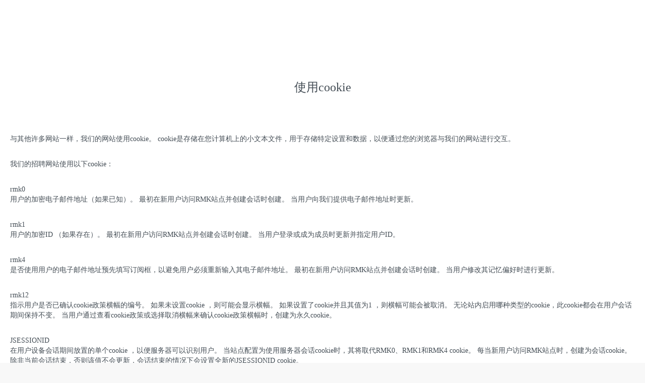

--- FILE ---
content_type: text/html;charset=UTF-8
request_url: https://jobs.hydro.com/content/Cookies-and-Privacy/?locale=zh_CN
body_size: 76199
content:
<!DOCTYPE html>
<html class="html5" xml:lang="zh-CN" lang="zh-CN" xmlns="http://www.w3.org/1999/xhtml">

        <head>
            <meta http-equiv="X-UA-Compatible" content="IE=edge,chrome=1" />
            <meta http-equiv="Content-Type" content="text/html;charset=UTF-8" />
            <meta http-equiv="Content-Type" content="text/html; charset=utf-8" />
                <meta name="viewport" content="width=device-width, initial-scale=1.0" />
                        <link type="text/css" class="keepscript" rel="stylesheet" href="https://jobs.hydro.com/platform/bootstrap/3.4.8_NES/css/bootstrap.min.css" />
                            <link type="text/css" rel="stylesheet" href="/platform/css/j2w/min/bootstrapV3.global.responsive.min.css?h=906dcb68" />
                <script type="text/javascript" src="https://performancemanager5.successfactors.eu/verp/vmod_v1/ui/extlib/jquery_3.5.1/jquery.js"></script>
                <script type="text/javascript" src="https://performancemanager5.successfactors.eu/verp/vmod_v1/ui/extlib/jquery_3.5.1/jquery-migrate.js"></script>
            <script type="text/javascript" src="/platform/js/jquery/jquery-migrate-1.4.1.js"></script>
            <title>Cookies and Privacy</title>

    <meta name="description" content="Apply online for jobs at Hydro" />
    <meta name="title" content="Cookies and Privacy" />
    <meta name="keywords" content="Apply online for jobs at Hydro" />

    <meta prefix="og: http://ogp.me/ns#" property="og:title" content="Cookies and Privacy" />
    <meta prefix="og: http://ogp.me/ns#" property="og:description" content="Apply online for jobs at Hydro" />
    <meta name="twitter:card" content="summary" />
    <meta name="twitter:title" content="Cookies and Privacy" />
    <meta name="twitter:description" content="Apply online for jobs at Hydro" />
            <meta property="og:image" content="https://rmkcdn.successfactors.com/d1bf0be9/1d1f538e-97b2-4e37-b389-6.jpg" />
            <meta property="twitter:image" content="https://rmkcdn.successfactors.com/d1bf0be9/1d1f538e-97b2-4e37-b389-6.jpg" />
                <link type="text/css" rel="stylesheet" href="//rmkcdn.successfactors.com/d1bf0be9/fd4f930d-184b-4478-8107-b.css" />
                            <link type="text/css" rel="stylesheet" href="/platform/csb/css/customHeader.css?h=906dcb68" />
                            <link type="text/css" rel="stylesheet" href="/platform/css/j2w/min/sitebuilderframework.min.css?h=906dcb68" />
                            <link type="text/css" rel="stylesheet" href="/platform/css/j2w/min/BS3ColumnizedSearch.min.css?h=906dcb68" />
                            <link type="text/css" rel="stylesheet" href="/platform/fontawesome4.7/css/font-awesome-4.7.0.min.css?h=906dcb68" /><!-- This code was developed by SAP HCM SuccessFactors Professional Services Delivery at Scale Team, 2025. For maintenance requests, code review requests or change requests, please see KBA 2268766 (https://me.sap.com/notes/0002268766). -->

<!--<link type="text/css" rel="stylesheet" href="/sites/csb/norskhydro/css/custom.css?v=1.0"></link>-->
<link type="text/css" rel="stylesheet" href="/sites/csb/norskhydro/css/custom.min.css?v=1.0"></link>

<style type="text/css">
body.body:not(.careerSite):before,body[class*='bodyHydro'][class*='Office']:not(.careerSite):before,body[class*='bodyHydro'][class*='Operator']:not(.careerSite):before{background:#fff;content:" ";inset:0;position:fixed;z-index:9999}
</style>

        <link rel="shortcut icon" href="//rmkcdn.successfactors.com/d1bf0be9/f9aadd90-6f36-4485-b25f-3.png" type="image/x-icon" />
            <style id="antiClickjack" type="text/css">body{display:none !important;}</style>
            <script type="text/javascript" id="antiClickJackScript">
                if (self === top) {
                    var antiClickjack = document.getElementById("antiClickjack");
                    antiClickjack.parentNode.removeChild(antiClickjack);
                } else {
                    top.location = self.location;
                }
            </script>
        </head>

        <body class="coreCSB content-page body   body" id="body">

    <div class="ukCookiePolicy" style="display:none;">
        <div class="centered container "><p>继续使用和浏览本网站，即表示您同意使用cookie。</p>

            <br />
            <button id="cookie-acknowledge" tabindex="1" title="接受" class="btn bannerButton" aria-label="接受使用 Cookies">
                接受</button>
            <button id="cookie-close" tabindex="1" title="关闭" class="btn bannerButton" aria-label="关闭 Cookies 通知">
                关闭</button>
        </div>
    </div>

        <div id="outershell" class="outershell">

    <div id="header" class="custom-header header headermain slightlylimitwidth " role="banner">
            <h1 style="font-size: 0px; margin: 0px;">Norsk Hydro</h1>
        <script type="text/javascript">
            //<![CDATA[
            $(function()
            {
                /* Using 'skipLinkSafari' to include CSS styles specific to Safari. */
                if (navigator.userAgent.indexOf('Safari') != -1 && navigator.userAgent.indexOf('Chrome') == -1) {
                    $("#skipLink").attr('class', 'skipLinkSafari');
                }
            });
            //]]>
        </script>
        <div id="skip">
            <a href="#content" id="skipLink" class="skipLink" title="跳至主要内容"><span>跳至主要内容</span></a>
        </div>

        <div class="custom-mobile-header displayM center unmodified backgroundimage">
        <div class="custom-header-content custom-header-row-0">
            <div class="row">

                    <div class="custom-header-row-content custom-header-column-0 col-xs-4 content-align-left content-align-top backgroundcolorc63bfd23" style="padding:0px 0px 0px 0px; height:50px;">

    <div class="customheaderimagecontainer">
            <span title="Hydro" aria-label="Hydro" class="custom-header-image backgroundimage62956e88-5ced-4c9a-89eb-d verticallyscaled center customheaderlinkhovercolor76a1865d" role="img" style="height:50px;">
                <a href="/"></a>
            </span>
    </div>
                    </div>

                    <div class="custom-header-row-content custom-header-column-1 col-xs-4 content-align-left content-align-top backgroundcolor" style="padding:0px 0px 0px 0px; height:px;">
                    </div>

                    <div class="custom-header-row-content custom-header-column-2 col-xs-4 content-align-right content-align-middle backgroundcolorc63bfd23" style="padding:5px 0px 5px 0px; height:17px;">

    <div class="custom-header-signinLanguage backgroundcolorc63bfd23" style="padding: 10px;">
        <div class="inner limitwidth">
            <div class="links" role="list">
                <div class="language node dropdown header-one headerlocaleselector linkhovercolor1d2db517925e4e3f55f919a8953fea84 customheaderlinkhovercolor1d2db517925e4e3f55f919a8953fea84" role="listitem">
        <a class="dropdown-toggle languageselector fontcolor1d2db517925e4e3f55f919a8953fea84" style="font-family:Arial, Helvetica, sans-serif; font-size:18px;" role="button" aria-haspopup="true" aria-expanded="false" data-toggle="dropdown" href="#">语言 <span class="caret"></span></a>
        <ul role="menu" class="dropdown-menu company-dropdown headerdropdown backgroundcolorc63bfd23" onclick=" event.stopPropagation();">
                    <li role="none" class="linkcolor1d2db517925e4e3f55f919a8953fea84 linkhovercolor1d2db517925e4e3f55f919a8953fea84 customheaderlinkhovercolor1d2db517925e4e3f55f919a8953fea84">
                        <a role="menuitem" href="https://jobs.hydro.com?locale=da_DK" lang="da-DK">Dansk (Denmark)</a>
                    </li>
                    <li role="none" class="linkcolor1d2db517925e4e3f55f919a8953fea84 linkhovercolor1d2db517925e4e3f55f919a8953fea84 customheaderlinkhovercolor1d2db517925e4e3f55f919a8953fea84">
                        <a role="menuitem" href="https://jobs.hydro.com?locale=de_DE" lang="de-DE">Deutsch (Germany)</a>
                    </li>
                    <li role="none" class="linkcolor1d2db517925e4e3f55f919a8953fea84 linkhovercolor1d2db517925e4e3f55f919a8953fea84 customheaderlinkhovercolor1d2db517925e4e3f55f919a8953fea84">
                        <a role="menuitem" href="https://jobs.hydro.com?locale=en_GB" lang="en-GB">English (United Kingdom)</a>
                    </li>
                    <li role="none" class="linkcolor1d2db517925e4e3f55f919a8953fea84 linkhovercolor1d2db517925e4e3f55f919a8953fea84 customheaderlinkhovercolor1d2db517925e4e3f55f919a8953fea84">
                        <a role="menuitem" href="https://jobs.hydro.com?locale=en_US" lang="en-US">English (United States)</a>
                    </li>
                    <li role="none" class="linkcolor1d2db517925e4e3f55f919a8953fea84 linkhovercolor1d2db517925e4e3f55f919a8953fea84 customheaderlinkhovercolor1d2db517925e4e3f55f919a8953fea84">
                        <a role="menuitem" href="https://jobs.hydro.com?locale=es_ES" lang="es-ES">Español (Spain)</a>
                    </li>
                    <li role="none" class="linkcolor1d2db517925e4e3f55f919a8953fea84 linkhovercolor1d2db517925e4e3f55f919a8953fea84 customheaderlinkhovercolor1d2db517925e4e3f55f919a8953fea84">
                        <a role="menuitem" href="https://jobs.hydro.com?locale=fr_CA" lang="fr-CA">Français (Canada)</a>
                    </li>
                    <li role="none" class="linkcolor1d2db517925e4e3f55f919a8953fea84 linkhovercolor1d2db517925e4e3f55f919a8953fea84 customheaderlinkhovercolor1d2db517925e4e3f55f919a8953fea84">
                        <a role="menuitem" href="https://jobs.hydro.com?locale=fr_FR" lang="fr-FR">Français (France)</a>
                    </li>
                    <li role="none" class="linkcolor1d2db517925e4e3f55f919a8953fea84 linkhovercolor1d2db517925e4e3f55f919a8953fea84 customheaderlinkhovercolor1d2db517925e4e3f55f919a8953fea84">
                        <a role="menuitem" href="https://jobs.hydro.com?locale=hu_HU" lang="hu-HU">Magyar (Hungary)</a>
                    </li>
                    <li role="none" class="linkcolor1d2db517925e4e3f55f919a8953fea84 linkhovercolor1d2db517925e4e3f55f919a8953fea84 customheaderlinkhovercolor1d2db517925e4e3f55f919a8953fea84">
                        <a role="menuitem" href="https://jobs.hydro.com?locale=it_IT" lang="it-IT">Italiano (Italy)</a>
                    </li>
                    <li role="none" class="linkcolor1d2db517925e4e3f55f919a8953fea84 linkhovercolor1d2db517925e4e3f55f919a8953fea84 customheaderlinkhovercolor1d2db517925e4e3f55f919a8953fea84">
                        <a role="menuitem" href="https://jobs.hydro.com?locale=nb_NO" lang="nb-NO">Norsk (Norway)</a>
                    </li>
                    <li role="none" class="linkcolor1d2db517925e4e3f55f919a8953fea84 linkhovercolor1d2db517925e4e3f55f919a8953fea84 customheaderlinkhovercolor1d2db517925e4e3f55f919a8953fea84">
                        <a role="menuitem" href="https://jobs.hydro.com?locale=nl_NL" lang="nl-NL">Nederlands (Netherlands)</a>
                    </li>
                    <li role="none" class="linkcolor1d2db517925e4e3f55f919a8953fea84 linkhovercolor1d2db517925e4e3f55f919a8953fea84 customheaderlinkhovercolor1d2db517925e4e3f55f919a8953fea84">
                        <a role="menuitem" href="https://jobs.hydro.com?locale=pl_PL" lang="pl-PL">Polski (Poland)</a>
                    </li>
                    <li role="none" class="linkcolor1d2db517925e4e3f55f919a8953fea84 linkhovercolor1d2db517925e4e3f55f919a8953fea84 customheaderlinkhovercolor1d2db517925e4e3f55f919a8953fea84">
                        <a role="menuitem" href="https://jobs.hydro.com?locale=pt_BR" lang="pt-BR">Português (Brazil)</a>
                    </li>
                    <li role="none" class="linkcolor1d2db517925e4e3f55f919a8953fea84 linkhovercolor1d2db517925e4e3f55f919a8953fea84 customheaderlinkhovercolor1d2db517925e4e3f55f919a8953fea84">
                        <a role="menuitem" href="https://jobs.hydro.com?locale=sk_SK" lang="sk-SK">Slovenčina (Slovakia)</a>
                    </li>
                    <li role="none" class="linkcolor1d2db517925e4e3f55f919a8953fea84 linkhovercolor1d2db517925e4e3f55f919a8953fea84 customheaderlinkhovercolor1d2db517925e4e3f55f919a8953fea84">
                        <a role="menuitem" href="https://jobs.hydro.com?locale=sv_SE" lang="sv-SE">Svenska (Sweden)</a>
                    </li>
                    <li role="none" class="linkcolor1d2db517925e4e3f55f919a8953fea84 linkhovercolor1d2db517925e4e3f55f919a8953fea84 customheaderlinkhovercolor1d2db517925e4e3f55f919a8953fea84">
                        <a role="menuitem" href="https://jobs.hydro.com?locale=tr_TR" lang="tr-TR">Türkçe (Turkey)</a>
                    </li>
                    <li role="none" class="linkcolor1d2db517925e4e3f55f919a8953fea84 linkhovercolor1d2db517925e4e3f55f919a8953fea84 customheaderlinkhovercolor1d2db517925e4e3f55f919a8953fea84">
                        <a role="menuitem" href="https://jobs.hydro.com?locale=zh_CN" lang="zh-CN">简体中文 (China)</a>
                    </li>
        </ul>
                </div>
                    <div class="profile node linkhovercolor1d2db517925e4e3f55f919a8953fea84 customheaderlinkhovercolor1d2db517925e4e3f55f919a8953fea84" role="listitem">
			<div class="profileWidget">
					<a href="#" onclick="j2w.TC.handleViewProfileAction(event)" xml:lang="zh-CN" class="fontcolor1d2db517925e4e3f55f919a8953fea84" lang="zh-CN" style="font-family:Arial, Helvetica, sans-serif; font-size:18px;">我的个人资料</a>
			</div>
                    </div>
            </div>
        </div>
        <div class="clearfix"></div>
    </div>
                    </div>

                <div class="clearfix"></div>
            </div>
        </div>
        
        <div class="menu-items">
        </div>
        <div class="custom-header-content custom-header-row-1">
            <div class="row">

                    <div class="custom-header-row-content custom-header-column-0 col-xs-4 content-align-left content-align-top backgroundcolor" style="padding:0px 0px 0px 0px; height:px;">
                    </div>

                    <div class="custom-header-row-content custom-header-column-1 col-xs-4 content-align-left content-align-top backgroundcolor" style="padding:0px 0px 0px 0px; height:px;">
                    </div>

                    <div class="custom-header-row-content custom-header-column-2 col-xs-4 content-align-right content-align-middle backgroundcolorc63bfd23" style="padding:20px 0px 5px 0px; height:50px;">

    <div class="custom-header-menu backgroundcolorc63bfd23">
                <div class="menu mobile upper">
                    <div class="nav">
                        <div class="dropdown mobile-nav">
                            <a href="#" title="菜单" aria-label="菜单" class="dropdown-toggle" role="button" aria-expanded="false" data-toggle="collapse" data-target="#dropdown-menu-mobile" aria-controls="dropdown-menu-mobile"><span class="mobilelink fa fa-bars"></span></a>
                            
                        </div>
                    </div>
                </div>


    </div>
                    </div>

                <div class="clearfix"></div>
            </div>
        </div>
        
        <div class="menu-items">

    <div class="menu mobile upper">
        <div class="nav">
            <div class="dropdown mobile">
                <ul id="dropdown-menu-mobile" class="dropdown-menu nav-collapse-mobile-674b0a3d1ca7b716 backgroundcolorc63bfd23">
        <li class="linkcolor1d2db517925e4e3f55f919a8953fea84 linkhovercolor1d2db517925e4e3f55f919a8953fea84 customheaderlinkhovercolor1d2db517925e4e3f55f919a8953fea84"><a href="/" title="工作门户">工作门户</a></li>
        <li class="linkcolor1d2db517925e4e3f55f919a8953fea84 linkhovercolor1d2db517925e4e3f55f919a8953fea84 customheaderlinkhovercolor1d2db517925e4e3f55f919a8953fea84"><a href="/viewalljobs/" title="查看所有工作">查看所有工作</a></li>
        <li class="dropdown linkcolor1d2db517925e4e3f55f919a8953fea84 linkhovercolor1d2db517925e4e3f55f919a8953fea84 customheaderlinkhovercolor1d2db517925e4e3f55f919a8953fea84">
            <a class="dropdown-toggle" role="button" data-toggle="dropdown" href="#" aria-haspopup="true" aria-expanded="false" title="加入海德鲁" aria-controls="customheadermenuitemsmobilerow1column22">
                加入海德鲁 <b class="caret"></b>
            </a>
            <ul role="menu" class="dropdown-menu company-dropdown headerdropdown backgroundcolor292710c0cdecbac8" id="customheadermenuitemsmobilerow1column22">
                        <li class="menu" role="none"><span><a role="menuitem" class="menu linkcolor1d2db517925e4e3f55f919a8953fea84 linkhovercolor1d2db517925e4e3f55f919a8953fea84 customheaderlinkhovercolor1d2db517925e4e3f55f919a8953fea84" href="https://www.hydro.com/en/global/careers/students-and-graduates" title="学生和毕业生" target="_blank">学生和毕业生</a></span></li>
                        <li class="menu" role="none"><span><a role="menuitem" class="menu linkcolor1d2db517925e4e3f55f919a8953fea84 linkhovercolor1d2db517925e4e3f55f919a8953fea84 customheaderlinkhovercolor1d2db517925e4e3f55f919a8953fea84" href="https://www.hydro.com/en/global/careers/life-at-hydro" title="水电的生活" target="_blank">水电的生活</a></span></li>
                        <li class="menu" role="none"><span><a role="menuitem" class="menu linkcolor1d2db517925e4e3f55f919a8953fea84 linkhovercolor1d2db517925e4e3f55f919a8953fea84 customheaderlinkhovercolor1d2db517925e4e3f55f919a8953fea84" href="https://www.hydro.com/en/global/careers/career-areas" title="职业领域" target="_blank">职业领域</a></span></li>
                        <li class="menu" role="none"><span><a role="menuitem" class="menu linkcolor1d2db517925e4e3f55f919a8953fea84 linkhovercolor1d2db517925e4e3f55f919a8953fea84 customheaderlinkhovercolor1d2db517925e4e3f55f919a8953fea84" href="https://www.hydro.com/en/global/careers/meet-our-people" title="认识我们的人" target="_blank">认识我们的人</a></span></li>
                        <li class="menu" role="none"><span><a role="menuitem" class="menu linkcolor1d2db517925e4e3f55f919a8953fea84 linkhovercolor1d2db517925e4e3f55f919a8953fea84 customheaderlinkhovercolor1d2db517925e4e3f55f919a8953fea84" href="https://www.hydro.com/en/global/careers/recruitment-journey" title="招聘历程" target="_blank">招聘历程</a></span></li>
                        <li class="menu" role="none"><span><a role="menuitem" class="menu linkcolor1d2db517925e4e3f55f919a8953fea84 linkhovercolor1d2db517925e4e3f55f919a8953fea84 customheaderlinkhovercolor1d2db517925e4e3f55f919a8953fea84" href="https://www.hydro.com/en/global/careers/hydro-career-faq/" title="职业常见问题" target="_blank">职业常见问题</a></span></li>
            </ul>
        </li>
        <li class="linkcolor1d2db517925e4e3f55f919a8953fea84 linkhovercolor1d2db517925e4e3f55f919a8953fea84 customheaderlinkhovercolor1d2db517925e4e3f55f919a8953fea84"><a href="/talentcommunity/subscribe/?locale=zh_CN" title="人才社区">人才社区</a></li>
                </ul>
            </div>
        </div>
    </div>
        </div>
        </div>
        <div class="custom-tablet-header displayT center unmodified backgroundimage">
        <div class="custom-header-content custom-header-row-0">
            <div class="row">

                    <div class="custom-header-row-content custom-header-column-0 col-xs-4 content-align-left content-align-top backgroundcolorc63bfd23" style="padding:0px 0px 0px 0px; height:50px;">

    <div class="customheaderimagecontainer">
            <span title="Hydro" aria-label="Hydro" class="custom-header-image backgroundimage62956e88-5ced-4c9a-89eb-d verticallyscaled center customheaderlinkhovercolor76a1865d" role="img" style="height:50px;">
                <a href="/"></a>
            </span>
    </div>
                    </div>

                    <div class="custom-header-row-content custom-header-column-1 col-xs-4 content-align-left content-align-top backgroundcolor" style="padding:0px 0px 0px 0px; height:px;">
                    </div>

                    <div class="custom-header-row-content custom-header-column-2 col-xs-4 content-align-right content-align-middle backgroundcolorc63bfd23" style="padding:5px 0px 5px 0px; height:17px;">

    <div class="custom-header-signinLanguage backgroundcolorc63bfd23" style="padding: 10px;">
        <div class="inner limitwidth">
            <div class="links" role="list">
                <div class="language node dropdown header-one headerlocaleselector linkhovercolor1d2db517925e4e3f55f919a8953fea84 customheaderlinkhovercolor1d2db517925e4e3f55f919a8953fea84" role="listitem">
        <a class="dropdown-toggle languageselector fontcolor1d2db517925e4e3f55f919a8953fea84" style="font-family:Arial, Helvetica, sans-serif; font-size:18px;" role="button" aria-haspopup="true" aria-expanded="false" data-toggle="dropdown" href="#">语言 <span class="caret"></span></a>
        <ul role="menu" class="dropdown-menu company-dropdown headerdropdown backgroundcolorc63bfd23" onclick=" event.stopPropagation();">
                    <li role="none" class="linkcolor1d2db517925e4e3f55f919a8953fea84 linkhovercolor1d2db517925e4e3f55f919a8953fea84 customheaderlinkhovercolor1d2db517925e4e3f55f919a8953fea84">
                        <a role="menuitem" href="https://jobs.hydro.com?locale=da_DK" lang="da-DK">Dansk (Denmark)</a>
                    </li>
                    <li role="none" class="linkcolor1d2db517925e4e3f55f919a8953fea84 linkhovercolor1d2db517925e4e3f55f919a8953fea84 customheaderlinkhovercolor1d2db517925e4e3f55f919a8953fea84">
                        <a role="menuitem" href="https://jobs.hydro.com?locale=de_DE" lang="de-DE">Deutsch (Germany)</a>
                    </li>
                    <li role="none" class="linkcolor1d2db517925e4e3f55f919a8953fea84 linkhovercolor1d2db517925e4e3f55f919a8953fea84 customheaderlinkhovercolor1d2db517925e4e3f55f919a8953fea84">
                        <a role="menuitem" href="https://jobs.hydro.com?locale=en_GB" lang="en-GB">English (United Kingdom)</a>
                    </li>
                    <li role="none" class="linkcolor1d2db517925e4e3f55f919a8953fea84 linkhovercolor1d2db517925e4e3f55f919a8953fea84 customheaderlinkhovercolor1d2db517925e4e3f55f919a8953fea84">
                        <a role="menuitem" href="https://jobs.hydro.com?locale=en_US" lang="en-US">English (United States)</a>
                    </li>
                    <li role="none" class="linkcolor1d2db517925e4e3f55f919a8953fea84 linkhovercolor1d2db517925e4e3f55f919a8953fea84 customheaderlinkhovercolor1d2db517925e4e3f55f919a8953fea84">
                        <a role="menuitem" href="https://jobs.hydro.com?locale=es_ES" lang="es-ES">Español (Spain)</a>
                    </li>
                    <li role="none" class="linkcolor1d2db517925e4e3f55f919a8953fea84 linkhovercolor1d2db517925e4e3f55f919a8953fea84 customheaderlinkhovercolor1d2db517925e4e3f55f919a8953fea84">
                        <a role="menuitem" href="https://jobs.hydro.com?locale=fr_CA" lang="fr-CA">Français (Canada)</a>
                    </li>
                    <li role="none" class="linkcolor1d2db517925e4e3f55f919a8953fea84 linkhovercolor1d2db517925e4e3f55f919a8953fea84 customheaderlinkhovercolor1d2db517925e4e3f55f919a8953fea84">
                        <a role="menuitem" href="https://jobs.hydro.com?locale=fr_FR" lang="fr-FR">Français (France)</a>
                    </li>
                    <li role="none" class="linkcolor1d2db517925e4e3f55f919a8953fea84 linkhovercolor1d2db517925e4e3f55f919a8953fea84 customheaderlinkhovercolor1d2db517925e4e3f55f919a8953fea84">
                        <a role="menuitem" href="https://jobs.hydro.com?locale=hu_HU" lang="hu-HU">Magyar (Hungary)</a>
                    </li>
                    <li role="none" class="linkcolor1d2db517925e4e3f55f919a8953fea84 linkhovercolor1d2db517925e4e3f55f919a8953fea84 customheaderlinkhovercolor1d2db517925e4e3f55f919a8953fea84">
                        <a role="menuitem" href="https://jobs.hydro.com?locale=it_IT" lang="it-IT">Italiano (Italy)</a>
                    </li>
                    <li role="none" class="linkcolor1d2db517925e4e3f55f919a8953fea84 linkhovercolor1d2db517925e4e3f55f919a8953fea84 customheaderlinkhovercolor1d2db517925e4e3f55f919a8953fea84">
                        <a role="menuitem" href="https://jobs.hydro.com?locale=nb_NO" lang="nb-NO">Norsk (Norway)</a>
                    </li>
                    <li role="none" class="linkcolor1d2db517925e4e3f55f919a8953fea84 linkhovercolor1d2db517925e4e3f55f919a8953fea84 customheaderlinkhovercolor1d2db517925e4e3f55f919a8953fea84">
                        <a role="menuitem" href="https://jobs.hydro.com?locale=nl_NL" lang="nl-NL">Nederlands (Netherlands)</a>
                    </li>
                    <li role="none" class="linkcolor1d2db517925e4e3f55f919a8953fea84 linkhovercolor1d2db517925e4e3f55f919a8953fea84 customheaderlinkhovercolor1d2db517925e4e3f55f919a8953fea84">
                        <a role="menuitem" href="https://jobs.hydro.com?locale=pl_PL" lang="pl-PL">Polski (Poland)</a>
                    </li>
                    <li role="none" class="linkcolor1d2db517925e4e3f55f919a8953fea84 linkhovercolor1d2db517925e4e3f55f919a8953fea84 customheaderlinkhovercolor1d2db517925e4e3f55f919a8953fea84">
                        <a role="menuitem" href="https://jobs.hydro.com?locale=pt_BR" lang="pt-BR">Português (Brazil)</a>
                    </li>
                    <li role="none" class="linkcolor1d2db517925e4e3f55f919a8953fea84 linkhovercolor1d2db517925e4e3f55f919a8953fea84 customheaderlinkhovercolor1d2db517925e4e3f55f919a8953fea84">
                        <a role="menuitem" href="https://jobs.hydro.com?locale=sk_SK" lang="sk-SK">Slovenčina (Slovakia)</a>
                    </li>
                    <li role="none" class="linkcolor1d2db517925e4e3f55f919a8953fea84 linkhovercolor1d2db517925e4e3f55f919a8953fea84 customheaderlinkhovercolor1d2db517925e4e3f55f919a8953fea84">
                        <a role="menuitem" href="https://jobs.hydro.com?locale=sv_SE" lang="sv-SE">Svenska (Sweden)</a>
                    </li>
                    <li role="none" class="linkcolor1d2db517925e4e3f55f919a8953fea84 linkhovercolor1d2db517925e4e3f55f919a8953fea84 customheaderlinkhovercolor1d2db517925e4e3f55f919a8953fea84">
                        <a role="menuitem" href="https://jobs.hydro.com?locale=tr_TR" lang="tr-TR">Türkçe (Turkey)</a>
                    </li>
                    <li role="none" class="linkcolor1d2db517925e4e3f55f919a8953fea84 linkhovercolor1d2db517925e4e3f55f919a8953fea84 customheaderlinkhovercolor1d2db517925e4e3f55f919a8953fea84">
                        <a role="menuitem" href="https://jobs.hydro.com?locale=zh_CN" lang="zh-CN">简体中文 (China)</a>
                    </li>
        </ul>
                </div>
                    <div class="profile node linkhovercolor1d2db517925e4e3f55f919a8953fea84 customheaderlinkhovercolor1d2db517925e4e3f55f919a8953fea84" role="listitem">
			<div class="profileWidget">
					<a href="#" onclick="j2w.TC.handleViewProfileAction(event)" xml:lang="zh-CN" class="fontcolor1d2db517925e4e3f55f919a8953fea84" lang="zh-CN" style="font-family:Arial, Helvetica, sans-serif; font-size:18px;">我的个人资料</a>
			</div>
                    </div>
            </div>
        </div>
        <div class="clearfix"></div>
    </div>
                    </div>

                <div class="clearfix"></div>
            </div>
        </div>
        
        <div class="menu-items">
        </div>
        <div class="custom-header-content custom-header-row-1">
            <div class="row">

                    <div class="custom-header-row-content custom-header-column-0 col-xs-4 content-align-left content-align-top backgroundcolor" style="padding:0px 0px 0px 0px; height:px;">
                    </div>

                    <div class="custom-header-row-content custom-header-column-1 col-xs-4 content-align-left content-align-top backgroundcolor" style="padding:0px 0px 0px 0px; height:px;">
                    </div>

                    <div class="custom-header-row-content custom-header-column-2 col-xs-4 content-align-right content-align-middle backgroundcolorc63bfd23" style="padding:20px 0px 5px 0px; height:50px;">

    <div class="custom-header-menu backgroundcolorc63bfd23">
                <div class="limitwidth">
                    <div class="menu tablet upper">
                        <div class="nav">
                            <div class="dropdown mobile-nav">
                                <a href="#" title="菜单" aria-label="菜单" class="dropdown-toggle" role="button" aria-expanded="false" data-toggle="collapse" data-target="#dropdown-menu-tablet" aria-controls="dropdown-menu-tablet"><span class="mobilelink fa fa-bars"></span></a>
                                
                            </div>
                        </div>
                    </div>
                </div>


    </div>
                    </div>

                <div class="clearfix"></div>
            </div>
        </div>
        
        <div class="menu-items">

    <div class="menu tablet upper">
        <div class="nav">
            <div class="dropdown tablet">
                <ul id="dropdown-menu-tablet" class="dropdown-menu nav-collapse-tablet-674b0a3d1ca7b716 backgroundcolorc63bfd23">
        <li class="linkcolor1d2db517925e4e3f55f919a8953fea84 linkhovercolor1d2db517925e4e3f55f919a8953fea84 customheaderlinkhovercolor1d2db517925e4e3f55f919a8953fea84"><a href="/" title="工作门户">工作门户</a></li>
        <li class="linkcolor1d2db517925e4e3f55f919a8953fea84 linkhovercolor1d2db517925e4e3f55f919a8953fea84 customheaderlinkhovercolor1d2db517925e4e3f55f919a8953fea84"><a href="/viewalljobs/" title="查看所有工作">查看所有工作</a></li>
        <li class="dropdown linkcolor1d2db517925e4e3f55f919a8953fea84 linkhovercolor1d2db517925e4e3f55f919a8953fea84 customheaderlinkhovercolor1d2db517925e4e3f55f919a8953fea84">
            <a class="dropdown-toggle" role="button" data-toggle="dropdown" href="#" aria-haspopup="true" aria-expanded="false" title="加入海德鲁" aria-controls="customheadermenuitemstabletrow1column22">
                加入海德鲁 <b class="caret"></b>
            </a>
            <ul role="menu" class="dropdown-menu company-dropdown headerdropdown backgroundcolor292710c0cdecbac8" id="customheadermenuitemstabletrow1column22">
                        <li class="menu" role="none"><span><a role="menuitem" class="menu linkcolor1d2db517925e4e3f55f919a8953fea84 linkhovercolor1d2db517925e4e3f55f919a8953fea84 customheaderlinkhovercolor1d2db517925e4e3f55f919a8953fea84" href="https://www.hydro.com/en/global/careers/students-and-graduates" title="学生和毕业生" target="_blank">学生和毕业生</a></span></li>
                        <li class="menu" role="none"><span><a role="menuitem" class="menu linkcolor1d2db517925e4e3f55f919a8953fea84 linkhovercolor1d2db517925e4e3f55f919a8953fea84 customheaderlinkhovercolor1d2db517925e4e3f55f919a8953fea84" href="https://www.hydro.com/en/global/careers/life-at-hydro" title="水电的生活" target="_blank">水电的生活</a></span></li>
                        <li class="menu" role="none"><span><a role="menuitem" class="menu linkcolor1d2db517925e4e3f55f919a8953fea84 linkhovercolor1d2db517925e4e3f55f919a8953fea84 customheaderlinkhovercolor1d2db517925e4e3f55f919a8953fea84" href="https://www.hydro.com/en/global/careers/career-areas" title="职业领域" target="_blank">职业领域</a></span></li>
                        <li class="menu" role="none"><span><a role="menuitem" class="menu linkcolor1d2db517925e4e3f55f919a8953fea84 linkhovercolor1d2db517925e4e3f55f919a8953fea84 customheaderlinkhovercolor1d2db517925e4e3f55f919a8953fea84" href="https://www.hydro.com/en/global/careers/meet-our-people" title="认识我们的人" target="_blank">认识我们的人</a></span></li>
                        <li class="menu" role="none"><span><a role="menuitem" class="menu linkcolor1d2db517925e4e3f55f919a8953fea84 linkhovercolor1d2db517925e4e3f55f919a8953fea84 customheaderlinkhovercolor1d2db517925e4e3f55f919a8953fea84" href="https://www.hydro.com/en/global/careers/recruitment-journey" title="招聘历程" target="_blank">招聘历程</a></span></li>
                        <li class="menu" role="none"><span><a role="menuitem" class="menu linkcolor1d2db517925e4e3f55f919a8953fea84 linkhovercolor1d2db517925e4e3f55f919a8953fea84 customheaderlinkhovercolor1d2db517925e4e3f55f919a8953fea84" href="https://www.hydro.com/en/global/careers/hydro-career-faq/" title="职业常见问题" target="_blank">职业常见问题</a></span></li>
            </ul>
        </li>
        <li class="linkcolor1d2db517925e4e3f55f919a8953fea84 linkhovercolor1d2db517925e4e3f55f919a8953fea84 customheaderlinkhovercolor1d2db517925e4e3f55f919a8953fea84"><a href="/talentcommunity/subscribe/?locale=zh_CN" title="人才社区">人才社区</a></li>
                </ul>
            </div>
        </div>
    </div>
        </div>
        </div>
        <div class="custom-desktop-header displayD center unmodified backgroundimage" role="navigation" aria-label="标题">
        <div class="custom-header-content custom-header-row-0">
            <div class="row">

                    <div class="custom-header-row-content custom-header-column-0 col-xs-3 content-align-left content-align-top backgroundcolorc63bfd23" style="padding:0px 0px 0px 0px; height:px;">
    <div class="custom-header-logo backgroundcolorc63bfd23 customheaderlinkhovercolor1d2db517925e4e3f55f919a8953fea84" style="padding: 10px;">
        <div class="limitwidth">
            <div class="inner">
                    <a href="/" title="Hydro" style="display:inline-block">
                        <img class="logo" src="//rmkcdn.successfactors.com/d1bf0be9/62956e88-5ced-4c9a-89eb-d.svg" />
                    </a>
            </div>
        </div>
    </div>
                    </div>

                    <div class="custom-header-row-content custom-header-column-1 col-xs-3 content-align-left content-align-top backgroundcolor" style="padding:0px 0px 0px 0px; height:px;">
                    </div>

                    <div class="custom-header-row-content custom-header-column-2 col-xs-6 content-align-right content-align-middle backgroundcolorc63bfd23" style="padding:5px 0px 5px 0px; height:17px;">

    <div class="custom-header-signinLanguage backgroundcolorc63bfd23" style="padding: 10px;">
        <div class="inner limitwidth">
            <div class="links" role="list">
                <div class="language node dropdown header-one headerlocaleselector linkhovercolor1d2db517925e4e3f55f919a8953fea84 customheaderlinkhovercolor1d2db517925e4e3f55f919a8953fea84" role="listitem">
        <a class="dropdown-toggle languageselector fontcolor1d2db517925e4e3f55f919a8953fea84" style="font-family:Arial, Helvetica, sans-serif; font-size:18px;" role="button" aria-haspopup="true" aria-expanded="false" data-toggle="dropdown" href="#">语言 <span class="caret"></span></a>
        <ul role="menu" class="dropdown-menu company-dropdown headerdropdown backgroundcolorc63bfd23" onclick=" event.stopPropagation();">
                    <li role="none" class="linkcolor1d2db517925e4e3f55f919a8953fea84 linkhovercolor1d2db517925e4e3f55f919a8953fea84 customheaderlinkhovercolor1d2db517925e4e3f55f919a8953fea84">
                        <a role="menuitem" href="https://jobs.hydro.com?locale=da_DK" lang="da-DK">Dansk (Denmark)</a>
                    </li>
                    <li role="none" class="linkcolor1d2db517925e4e3f55f919a8953fea84 linkhovercolor1d2db517925e4e3f55f919a8953fea84 customheaderlinkhovercolor1d2db517925e4e3f55f919a8953fea84">
                        <a role="menuitem" href="https://jobs.hydro.com?locale=de_DE" lang="de-DE">Deutsch (Germany)</a>
                    </li>
                    <li role="none" class="linkcolor1d2db517925e4e3f55f919a8953fea84 linkhovercolor1d2db517925e4e3f55f919a8953fea84 customheaderlinkhovercolor1d2db517925e4e3f55f919a8953fea84">
                        <a role="menuitem" href="https://jobs.hydro.com?locale=en_GB" lang="en-GB">English (United Kingdom)</a>
                    </li>
                    <li role="none" class="linkcolor1d2db517925e4e3f55f919a8953fea84 linkhovercolor1d2db517925e4e3f55f919a8953fea84 customheaderlinkhovercolor1d2db517925e4e3f55f919a8953fea84">
                        <a role="menuitem" href="https://jobs.hydro.com?locale=en_US" lang="en-US">English (United States)</a>
                    </li>
                    <li role="none" class="linkcolor1d2db517925e4e3f55f919a8953fea84 linkhovercolor1d2db517925e4e3f55f919a8953fea84 customheaderlinkhovercolor1d2db517925e4e3f55f919a8953fea84">
                        <a role="menuitem" href="https://jobs.hydro.com?locale=es_ES" lang="es-ES">Español (Spain)</a>
                    </li>
                    <li role="none" class="linkcolor1d2db517925e4e3f55f919a8953fea84 linkhovercolor1d2db517925e4e3f55f919a8953fea84 customheaderlinkhovercolor1d2db517925e4e3f55f919a8953fea84">
                        <a role="menuitem" href="https://jobs.hydro.com?locale=fr_CA" lang="fr-CA">Français (Canada)</a>
                    </li>
                    <li role="none" class="linkcolor1d2db517925e4e3f55f919a8953fea84 linkhovercolor1d2db517925e4e3f55f919a8953fea84 customheaderlinkhovercolor1d2db517925e4e3f55f919a8953fea84">
                        <a role="menuitem" href="https://jobs.hydro.com?locale=fr_FR" lang="fr-FR">Français (France)</a>
                    </li>
                    <li role="none" class="linkcolor1d2db517925e4e3f55f919a8953fea84 linkhovercolor1d2db517925e4e3f55f919a8953fea84 customheaderlinkhovercolor1d2db517925e4e3f55f919a8953fea84">
                        <a role="menuitem" href="https://jobs.hydro.com?locale=hu_HU" lang="hu-HU">Magyar (Hungary)</a>
                    </li>
                    <li role="none" class="linkcolor1d2db517925e4e3f55f919a8953fea84 linkhovercolor1d2db517925e4e3f55f919a8953fea84 customheaderlinkhovercolor1d2db517925e4e3f55f919a8953fea84">
                        <a role="menuitem" href="https://jobs.hydro.com?locale=it_IT" lang="it-IT">Italiano (Italy)</a>
                    </li>
                    <li role="none" class="linkcolor1d2db517925e4e3f55f919a8953fea84 linkhovercolor1d2db517925e4e3f55f919a8953fea84 customheaderlinkhovercolor1d2db517925e4e3f55f919a8953fea84">
                        <a role="menuitem" href="https://jobs.hydro.com?locale=nb_NO" lang="nb-NO">Norsk (Norway)</a>
                    </li>
                    <li role="none" class="linkcolor1d2db517925e4e3f55f919a8953fea84 linkhovercolor1d2db517925e4e3f55f919a8953fea84 customheaderlinkhovercolor1d2db517925e4e3f55f919a8953fea84">
                        <a role="menuitem" href="https://jobs.hydro.com?locale=nl_NL" lang="nl-NL">Nederlands (Netherlands)</a>
                    </li>
                    <li role="none" class="linkcolor1d2db517925e4e3f55f919a8953fea84 linkhovercolor1d2db517925e4e3f55f919a8953fea84 customheaderlinkhovercolor1d2db517925e4e3f55f919a8953fea84">
                        <a role="menuitem" href="https://jobs.hydro.com?locale=pl_PL" lang="pl-PL">Polski (Poland)</a>
                    </li>
                    <li role="none" class="linkcolor1d2db517925e4e3f55f919a8953fea84 linkhovercolor1d2db517925e4e3f55f919a8953fea84 customheaderlinkhovercolor1d2db517925e4e3f55f919a8953fea84">
                        <a role="menuitem" href="https://jobs.hydro.com?locale=pt_BR" lang="pt-BR">Português (Brazil)</a>
                    </li>
                    <li role="none" class="linkcolor1d2db517925e4e3f55f919a8953fea84 linkhovercolor1d2db517925e4e3f55f919a8953fea84 customheaderlinkhovercolor1d2db517925e4e3f55f919a8953fea84">
                        <a role="menuitem" href="https://jobs.hydro.com?locale=sk_SK" lang="sk-SK">Slovenčina (Slovakia)</a>
                    </li>
                    <li role="none" class="linkcolor1d2db517925e4e3f55f919a8953fea84 linkhovercolor1d2db517925e4e3f55f919a8953fea84 customheaderlinkhovercolor1d2db517925e4e3f55f919a8953fea84">
                        <a role="menuitem" href="https://jobs.hydro.com?locale=sv_SE" lang="sv-SE">Svenska (Sweden)</a>
                    </li>
                    <li role="none" class="linkcolor1d2db517925e4e3f55f919a8953fea84 linkhovercolor1d2db517925e4e3f55f919a8953fea84 customheaderlinkhovercolor1d2db517925e4e3f55f919a8953fea84">
                        <a role="menuitem" href="https://jobs.hydro.com?locale=tr_TR" lang="tr-TR">Türkçe (Turkey)</a>
                    </li>
                    <li role="none" class="linkcolor1d2db517925e4e3f55f919a8953fea84 linkhovercolor1d2db517925e4e3f55f919a8953fea84 customheaderlinkhovercolor1d2db517925e4e3f55f919a8953fea84">
                        <a role="menuitem" href="https://jobs.hydro.com?locale=zh_CN" lang="zh-CN">简体中文 (China)</a>
                    </li>
        </ul>
                </div>
                    <div class="profile node linkhovercolor1d2db517925e4e3f55f919a8953fea84 customheaderlinkhovercolor1d2db517925e4e3f55f919a8953fea84" role="listitem">
			<div class="profileWidget">
					<a href="#" onclick="j2w.TC.handleViewProfileAction(event)" xml:lang="zh-CN" class="fontcolor1d2db517925e4e3f55f919a8953fea84" lang="zh-CN" style="font-family:Arial, Helvetica, sans-serif; font-size:18px;">我的个人资料</a>
			</div>
                    </div>
            </div>
        </div>
        <div class="clearfix"></div>
    </div>
                    </div>

                <div class="clearfix"></div>
            </div>
        </div>
        
        <div class="menu-items">
        </div>
        <div class="custom-header-content custom-header-row-1">
            <div class="row">

                    <div class="custom-header-row-content custom-header-column-0 col-xs-12 content-align-right content-align-middle backgroundcolorc63bfd23" style="padding:15px 0px 5px 0px; height:145px;">

    <div class="custom-header-menu backgroundcolorc63bfd23">
                <div class="limitwidth">
                    <div class="menu desktop upper">
                        <div class="inner">
                            <ul class="nav nav-pills" role="list">
        <li class="linkcolor1d2db517925e4e3f55f919a8953fea84 linkhovercolor1d2db517925e4e3f55f919a8953fea84 customheaderlinkhovercolor1d2db517925e4e3f55f919a8953fea84"><a href="/" title="工作门户">工作门户</a></li>
        <li class="linkcolor1d2db517925e4e3f55f919a8953fea84 linkhovercolor1d2db517925e4e3f55f919a8953fea84 customheaderlinkhovercolor1d2db517925e4e3f55f919a8953fea84"><a href="/search" title="查看所有工作">查看所有工作</a></li>
        <li class="linkcolor1d2db517925e4e3f55f919a8953fea84 linkhovercolor1d2db517925e4e3f55f919a8953fea84 customheaderlinkhovercolor1d2db517925e4e3f55f919a8953fea84"><a href="/talentcommunity/subscribe/?locale=zh_CN" title="人才社区">人才社区</a></li>
        <li class="dropdown linkcolor1d2db517925e4e3f55f919a8953fea84 linkhovercolor1d2db517925e4e3f55f919a8953fea84 customheaderlinkhovercolor1d2db517925e4e3f55f919a8953fea84">
            <a class="dropdown-toggle" role="button" data-toggle="dropdown" href="#" aria-haspopup="true" aria-expanded="false" title="加入海德鲁" aria-controls="customheadermenurow1column03">
                加入海德鲁 <b class="caret"></b>
            </a>
            <ul role="menu" class="dropdown-menu company-dropdown headerdropdown backgroundcolor292710c0cdecbac8" id="customheadermenurow1column03">
                        <li class="menu" role="none"><span><a role="menuitem" class="menu linkcolor1d2db517925e4e3f55f919a8953fea84 linkhovercolor1d2db517925e4e3f55f919a8953fea84 customheaderlinkhovercolor1d2db517925e4e3f55f919a8953fea84" href="https://www.hydro.com/en/global/careers/students-and-graduates" title=" 学生和毕业生" target="_blank"> 学生和毕业生</a></span></li>
                        <li class="menu" role="none"><span><a role="menuitem" class="menu linkcolor1d2db517925e4e3f55f919a8953fea84 linkhovercolor1d2db517925e4e3f55f919a8953fea84 customheaderlinkhovercolor1d2db517925e4e3f55f919a8953fea84" href="https://www.hydro.com/en/global/careers/life-at-hydro" title="水电的生活" target="_blank">水电的生活</a></span></li>
                        <li class="menu" role="none"><span><a role="menuitem" class="menu linkcolor1d2db517925e4e3f55f919a8953fea84 linkhovercolor1d2db517925e4e3f55f919a8953fea84 customheaderlinkhovercolor1d2db517925e4e3f55f919a8953fea84" href="https://www.hydro.com/en/global/careers/career-areas" title="职业领域" target="_blank">职业领域</a></span></li>
                        <li class="menu" role="none"><span><a role="menuitem" class="menu linkcolor1d2db517925e4e3f55f919a8953fea84 linkhovercolor1d2db517925e4e3f55f919a8953fea84 customheaderlinkhovercolor1d2db517925e4e3f55f919a8953fea84" href="https://www.hydro.com/en/global/careers/meet-our-people" title="认识我们的人" target="_blank">认识我们的人</a></span></li>
                        <li class="menu" role="none"><span><a role="menuitem" class="menu linkcolor1d2db517925e4e3f55f919a8953fea84 linkhovercolor1d2db517925e4e3f55f919a8953fea84 customheaderlinkhovercolor1d2db517925e4e3f55f919a8953fea84" href="https://www.hydro.com/en/global/careers/recruitment-journey" title="招聘历程" target="_blank">招聘历程</a></span></li>
                        <li class="menu" role="none"><span><a role="menuitem" class="menu linkcolor1d2db517925e4e3f55f919a8953fea84 linkhovercolor1d2db517925e4e3f55f919a8953fea84 customheaderlinkhovercolor1d2db517925e4e3f55f919a8953fea84" href="https://www.hydro.com/en/global/careers/hydro-career-faq/" title="职业常见问题" target="_blank">职业常见问题</a></span></li>
            </ul>
        </li>
                            </ul>
                        </div>
                    </div>
                </div>


    </div>
                    </div>

                <div class="clearfix"></div>
            </div>
        </div>
        
        <div class="menu-items">
        </div>
        </div>
    </div>
            <div id="innershell" class="innershell">
                <div id="content" tabindex="-1" class="content" role="main">
                    <div class="inner">
    <style type="text/css">
        .buttontext66b10ce1bc3cd1c9 a{
            border: 1px solid transparent;
        }
        .buttontext66b10ce1bc3cd1c9 a:focus{
            border: 1px dashed #444d55 !important;
            outline: none !important;
        }
    </style>
    <div dir="auto" style=" " class="buttontext buttontext66b10ce1bc3cd1c9 rtltextaligneligible center unmodified backgroundimage backgroundcolorac2604df906100af linkcolor linkhovercolor       displayDTM  ">
        <div class="inner " style="font-family:Arial, Helvetica, sans-serif; font-size:16px;">
                    <h2 style="font-family:customd6c7193fe43d40ab9c547; font-size:24px;" class="h3 fontcolor1d2db517925e4e3f55f919a8953fea84 fontalign-center">使用cookie</h2><span class="fontcolorb6a533a1"></span>
        </div>
    </div>
    <style type="text/css">
        .buttontext905d2c533a578bea a{
            border: 1px solid transparent;
        }
        .buttontext905d2c533a578bea a:focus{
            border: 1px dashed #444d55 !important;
            outline: none !important;
        }
    </style>
    <div dir="auto" style=" " class="buttontext buttontext905d2c533a578bea rtltextaligneligible center unmodified backgroundimage backgroundcolorac2604df906100af linkcolor linkhovercolor       displayDTM  ">
        <div class="inner " style="font-family:custombe88279c723b4a9b90b4a; font-size:14px;"><span class="fontcolor1d2db517925e4e3f55f919a8953fea84"><p>与其他许多网站一样，我们的网站使用cookie。 cookie是存储在您计算机上的小文本文件，用于存储特定设置和数据，以便通过您的浏览器与我们的网站进行交互。</p>

<p>我们的招聘网站使用以下cookie：&nbsp;</p>

<p>rmk0<br />
用户的加密电子邮件地址（如果已知）。 最初在新用户访问RMK站点并创建会话时创建。 当用户向我们提供电子邮件地址时更新。</p>

<p>rmk1<br />
用户的加密ID （如果存在）。 最初在新用户访问RMK站点并创建会话时创建。 当用户登录或成为成员时更新并指定用户ID。</p>

<p>rmk4<br />
是否使用用户的电子邮件地址预先填写订阅框，以避免用户必须重新输入其电子邮件地址。 最初在新用户访问RMK站点并创建会话时创建。 当用户修改其记忆偏好时进行更新。</p>

<p>rmk12<br />
指示用户是否已确认cookie政策横幅的编号。 如果未设置cookie ，则可能会显示横幅。 如果设置了cookie并且其值为1 ，则横幅可能会被取消。 无论站内启用哪种类型的cookie，此cookie都会在用户会话期间保持不变。 当用户通过查看cookie政策或选择取消横幅来确认cookie政策横幅时，创建为永久cookie。</p>

<p>JSESSIONID<br />
在用户设备会话期间放置的单个cookie ，以便服务器可以识别用户。 当站点配置为使用服务器会话cookie时，其将取代RMK0、RMK1和RMK4 cookie。 每当新用户访问RMK站点时，创建为会话cookie。 除非当前会话结束，否则该值不会更新，会话结束的情况下会设置全新的JSESSIONID cookie。</p>
</span>
        </div>
    </div>
                    </div>
                </div>
            </div>

    <div id="footer" class="slightlylimitwidth" role="contentinfo">
        <div id="footerRowTop" class="footer footerRow">
            <div class="container limitwidth">

    <div id="footerInnerLinksSocial" class="row">
                    <a href="/" title="Hydro">
                        <img class="logo" src="//rmkcdn.successfactors.com/d1bf0be9/f9f1b511-051f-4d93-b989-0.svg" align="left" />
                    </a>
        <ul class="inner links" role="list">
                    <li><a href="https://career5.successfactors.eu/career?company=norskhydro&amp;navBarLevel=MY_PROFILE" title="登录您的个人资料">登录您的个人资料</a></li>
                    <li><a href="https://jobs.hydro.com/content/Cookies-and-Privacy/?locale=zh_CN" title="信息记录和隐私" target="_blank">信息记录和隐私</a></li>
        </ul>
            <div class="rightfloat">
                    <ul class="disclaimer social-links" role="list">
                                <li class="social-icons">
                                        <a href="https://www.facebook.com/HydroiNorge/?brand_redir=106673529354993" class="social-icon btn-facebook" target="_blank" aria-label="访问我们的 Facebook 页面" aria-description="在新选项卡中打开。" title="facebook">
                                            <svg width="48px" height="48px" viewBox="0 0 24 24">
                                                <path fill="#ffffff" id="facebook1" d="M12 2.03998C6.5 2.03998 2 6.52998 2 12.06C2 17.06 5.66 21.21 10.44 21.96V14.96H7.9V12.06H10.44V9.84998C10.44 7.33998 11.93 5.95998 14.22 5.95998C15.31 5.95998 16.45 6.14998 16.45 6.14998V8.61998H15.19C13.95 8.61998 13.56 9.38998 13.56 10.18V12.06H16.34L15.89 14.96H13.56V21.96C15.9164 21.5878 18.0622 20.3855 19.6099 18.57C21.1576 16.7546 22.0054 14.4456 22 12.06C22 6.52998 17.5 2.03998 12 2.03998Z"></path>
                                            </svg>
                                    </a>
                                </li>
                                <li class="social-icons">
                                        <a href="https://www.linkedin.com/company/norsk-hydro/" class="social-icon btn-linkedin" target="_blank" aria-label="在 LinkedIn 上关注我们" aria-description="在新选项卡中打开。" title="linkedin">
                                            <svg width="48px" height="48px" viewBox="0 0 48 48">
                                                <path fill="#ffffff" id="linkedin1" d="M41,4.1H7A2.9,2.9,0,0,0,4,7V41.1A2.9,2.9,0,0,0,7,44H41a2.9,2.9,0,0,0,2.9-2.9V7A2.9,2.9,0,0,0,41,4.1Zm-25.1,34h-6v-19h6Zm-3-21.6A3.5,3.5,0,0,1,9.5,13a3.4,3.4,0,0,1,6.8,0A3.5,3.5,0,0,1,12.9,16.5ZM38,38.1H32.1V28.8c0-2.2,0-5-3.1-5s-3.5,2.4-3.5,4.9v9.4H19.6v-19h5.6v2.6h.1a6.2,6.2,0,0,1,5.6-3.1c6,0,7.1,3.9,7.1,9.1Z"></path>
                                            </svg>
                                    </a>
                                </li>
                                <li class="social-icons">
                                        <a href="https://www.instagram.com/norskhydroasa/" class="social-icon btn-instagram" target="_blank" aria-label="在 Instagram 上关注我们" aria-description="在新选项卡中打开。" title="instagram">
                                            <svg fill="#ffffff" width="48px" height="48px" viewBox="0 0 32 32"><path id="instagram1" d="M20.445 5h-8.891A6.559 6.559 0 0 0 5 11.554v8.891A6.559 6.559 0 0 0 11.554 27h8.891a6.56 6.56 0 0 0 6.554-6.555v-8.891A6.557 6.557 0 0 0 20.445 5zm4.342 15.445a4.343 4.343 0 0 1-4.342 4.342h-8.891a4.341 4.341 0 0 1-4.341-4.342v-8.891a4.34 4.34 0 0 1 4.341-4.341h8.891a4.342 4.342 0 0 1 4.341 4.341l.001 8.891z"></path><path d="M16 10.312c-3.138 0-5.688 2.551-5.688 5.688s2.551 5.688 5.688 5.688 5.688-2.551 5.688-5.688-2.55-5.688-5.688-5.688zm0 9.163a3.475 3.475 0 1 1-.001-6.95 3.475 3.475 0 0 1 .001 6.95zM21.7 8.991a1.363 1.363 0 1 1-1.364 1.364c0-.752.51-1.364 1.364-1.364z"></path></svg>
                                    </a>
                                </li>
                                <li class="social-icons">
                                        <a href="https://www.youtube.com/norskhydroasa?reload=9" class="social-icon btn-youtube" target="_blank" aria-label="访问我们的 YouTube 频道" aria-description="在新选项卡中打开。" title="youtube">
                                            <svg width="48px" height="48px" viewBox="0 0 24 24">
                                                <path fill="#ffffff" id="youtube1" d="M19.67 8.14002C19.5811 7.7973 19.4028 7.48433 19.1533 7.23309C18.9038 6.98185 18.5921 6.80134 18.25 6.71001C16.176 6.4654 14.0883 6.35517 12 6.38001C9.91174 6.35517 7.82405 6.4654 5.75001 6.71001C5.40793 6.80134 5.09622 6.98185 4.84674 7.23309C4.59725 7.48433 4.41894 7.7973 4.33001 8.14002C4.10282 9.41396 3.99236 10.706 4.00001 12C3.99198 13.3007 4.10244 14.5994 4.33001 15.88C4.42355 16.2172 4.60391 16.5239 4.85309 16.7696C5.10226 17.0153 5.41153 17.1913 5.75001 17.28C7.82405 17.5246 9.91174 17.6349 12 17.61C14.0883 17.6349 16.176 17.5246 18.25 17.28C18.5885 17.1913 18.8978 17.0153 19.1469 16.7696C19.3961 16.5239 19.5765 16.2172 19.67 15.88C19.8976 14.5994 20.008 13.3007 20 12C20.0077 10.706 19.8972 9.41396 19.67 8.14002ZM10.36 14.39V9.63001L14.55 12L10.36 14.38V14.39Z"></path>
                                            </svg>
                                    </a>
                                </li>
                    </ul>
            </div>
        </div>
            </div>
        </div>
            <div id="footerColumnsShell" class="footerRow footerColumnsShell">
                <div class="container limitwidth">

    

    <footer id="footerColumns" class="row footerColumns">
            <nav class="footerMenu col-xs-6 col-sm-4 col-md-3 col-lg-2" aria-label="关于">
                <h2 class="footerMenuTitle">关于</h2>

                <ul>
                                <li><a href="https://www.hydro.com/en/global/about-hydro/this-is-hydro/" title="这是Hydro" target="_blank">这是Hydro</a></li>
                                <li><a href="https://www.hydro.com/en/global/about-hydro/our-purpose-and-values/" title="我们的宗旨和价值观" target="_blank">我们的宗旨和价值观</a></li>
                                <li><a href="https://www.hydro.com/en/global/about-hydro/company-history/" title="公司历史" target="_blank">公司历史</a></li>
                                <li><a href="https://www.hydro.com/en/global/about-hydro/our-strategy/" title="我们的战略" target="_blank">我们的战略</a></li>
                                <li><a href="https://www.hydro.com/en/global/about-hydro/our-businesses/" title="我们的业务" target="_blank">我们的业务</a></li>
                                <li><a href="https://www.hydro.com/en/global/about-hydro/hydro-worldwide/" title="Hydro在全球的地点" target="_blank">Hydro在全球的地点</a></li>
                </ul>
            </nav>
            <nav class="footerMenu col-xs-6 col-sm-4 col-md-3 col-lg-2" aria-label="职业">
                <h2 class="footerMenuTitle">职业</h2>

                <ul>
                                <li><a href="https://www.hydro.com/en/global/careers/students-and-graduates" title=" 学生和毕业生" target="_blank"> 学生和毕业生</a></li>
                                <li><a href="https://www.hydro.com/en/global/careers/life-at-hydro" title="海德鲁生活" target="_blank">海德鲁生活</a></li>
                                <li><a href="https://www.hydro.com/en/global/careers/career-areas" title="职业领域" target="_blank">职业领域</a></li>
                                <li><a href="https://www.hydro.com/en/global/careers/meet-our-people" title="认识我们的人" target="_blank">认识我们的人</a></li>
                                <li><a href="https://www.hydro.com/en/global/careers/recruitment-journey" title="招聘流程" target="_blank">招聘流程</a></li>
                                <li><a href="https://www.hydro.com/en/global/careers/hydro-career-faq/" title="职业常见问题" target="_blank">职业常见问题</a></li>
                </ul>
            </nav>
                <div class="clearfix visible-xs-block"></div>
            <nav class="footerMenu col-xs-6 col-sm-4 col-md-3 col-lg-2" aria-label="关注我们">
                <h2 class="footerMenuTitle">关注我们</h2>

                <ul>
                                <li><a href="https://www.instagram.com/norskhydroasa/?hl=nb" title="Instagram" target="_blank">Instagram</a></li>
                                <li><a href="https://www.facebook.com/norskhydroasa" title="Facebook" target="_blank">Facebook</a></li>
                                <li><a href="https://www.linkedin.com/company/norsk-hydro/posts/?feedView=all" title="LinkedIn" target="_blank">LinkedIn</a></li>
                                <li><a href="https://www.youtube.com/channel/UCEOwf5jNlgcSFdjxEZootow" title="Youtube" target="_blank">Youtube</a></li>
                                <li><a href="https://www.shapesbyhydro.com/en/" title="Shapes" target="_blank">Shapes</a></li>
                </ul>
            </nav>
                <div class="clearfix visible-sm-block"></div>
    </footer>
                </div>
            </div>

        <div id="footerRowBottom" class="footer footerRow">
            <div class="container limitwidth">
                    <p>©2025 Norsk Hydro ASA</p>
            </div>
        </div>
    </div>
        </div>
            <script class="keepscript" src="https://jobs.hydro.com/platform/bootstrap/3.4.8_NES/js/lib/dompurify/purify.min.js" type="text/javascript"></script>
            <script class="keepscript" src="https://jobs.hydro.com/platform/bootstrap/3.4.8_NES/js/bootstrap.min.js" type="text/javascript"></script><!-- This code was developed by SAP HCM SuccessFactors Professional Services Delivery at Scale Team, 2025. For maintenance requests, code review requests or change requests, please see KBA 2268766 (https://me.sap.com/notes/0002268766). -->

<siteconfig style="display: none;">
    <en_US>
        <search>
            <heading>A job where you make a difference.</heading>
            <labels>
                <keyword>Job search</keyword>
                <location>Where do you want to work?</location>
            </labels>
            <placeholders>
                <keyword>E.g. Operator</keyword>
            </placeholders>
        </search>
    </en_US>
    <zh_CN>
        <search>
            <heading>一份能让您有所作为的工作。</heading>
            <labels>
                <keyword>工作搜索</keyword>
                <location>你想在哪工作？</location>
            </labels>
            <placeholders>
                <keyword>例如：操作员</keyword>
            </placeholders>
        </search>
    </zh_CN>
    <tr_TR>
        <search>
            <heading>Fark yarattığınız bir iş.</heading>
            <labels>
                <keyword>İş arama</keyword>
                <location>Nerede çalışmak istersiniz?</location>
            </labels>
            <placeholders>
                <keyword>Örn. Operatör</keyword>
            </placeholders>
        </search>
    </tr_TR>
    <sv_SE>
        <search>
            <heading>Ett jobb där du gör skillnad.</heading>
            <labels>
                <keyword>Jobbsökning</keyword>
                <location>Var vill du jobba?</location>
            </labels>
            <placeholders>
                <keyword>T.ex. Operatör</keyword>
            </placeholders>
        </search>
    </sv_SE>
    <sk_SK>
        <search>
            <heading>Práca, v ktorej zmeníte svet.</heading>
            <labels>
                <keyword>Vyhľadávanie práce</keyword>
                <location>Kde chceš pracovať?</location>
            </labels>
            <placeholders>
                <keyword>Napr. operátor</keyword>
            </placeholders>
        </search>
    </sk_SK>
    <pt_BR>
        <search>
            <heading>Um trabalho onde você é importante.</heading>
            <labels>
                <keyword>Busca de vagas</keyword>
                <location>Onde você quer trabalhar?</location>
            </labels>
            <placeholders>
                <keyword>Exemplo: Operador</keyword>
            </placeholders>
        </search>
    </pt_BR>
    <pl_PL>
        <search>
            <heading>Praca, w której odgrywasz ważną rolę.</heading>
            <labels>
                <keyword>Wyszukiwanie pracy</keyword>
                <location>Gdzie chcesz pracować?</location>
            </labels>
            <placeholders>
                <keyword>Np. Operator</keyword>
            </placeholders>
        </search>
    </pl_PL>
    <nl_NL>
        <search>
            <heading>Een job waarbij je ertoe doet.</heading>
            <labels>
                <keyword>Vacature zoeken</keyword>
                <location>Op welke locatie wil je werken?</location>
            </labels>
            <placeholders>
                <keyword>Bijv. Operator</keyword>
            </placeholders>
        </search>
    </nl_NL>
    <nb_NO>
        <search>
            <heading>En jobb der du betyr noe.</heading>
            <labels>
                <keyword>Jobbsøk</keyword>
                <location>Hvor vil du jobbe?</location>
            </labels>
            <placeholders>
                <keyword>F.eks. operatør</keyword>
            </placeholders>
        </search>
    </nb_NO>
    <it_IT>
        <search>
            <heading>Un lavoro in cui fai la differenza.</heading>
            <labels>
                <keyword>Ricerca lavoro</keyword>
                <location>Dove vuoi lavorare?</location>
            </labels>
            <placeholders>
                <keyword>Ad esempio Operatore</keyword>
            </placeholders>
        </search>
    </it_IT>
    <hu_HU>
        <search>
            <heading>A munkahely, ahol a munkavállaló számít.</heading>
            <labels>
                <keyword>Álláskeresés</keyword>
                <location>Hol szeretnél dolgozni?</location>
            </labels>
            <placeholders>
                <keyword>Pl. Operátor</keyword>
            </placeholders>
        </search>
    </hu_HU>
    <fr_FR>
        <search>
            <heading>Un travail où vous faites la différence.</heading>
            <labels>
                <keyword>Recherche d'emploi</keyword>
                <location>Où voulez-vous travailler ?</location>
            </labels>
            <placeholders>
                <keyword>Par exemple, opérateur</keyword>
            </placeholders>
        </search>
    </fr_FR>
    <fr_CA>
        <search>
            <heading>Un travail où vous faites la différence.</heading>
            <labels>
                <keyword>Recherche d'emploi</keyword>
                <location>Où voulez-vous travailler ?</location>
            </labels>
            <placeholders>
                <keyword>Par exemple, opérateur</keyword>
            </placeholders>
        </search>
    </fr_CA>
    <es_ES>
        <search>
            <heading>Un trabajo en el que tú marcas la diferencia.</heading>
            <labels>
                <keyword>Búsqueda de empleo</keyword>
                <location>¿Donde te gustaría trabajar?</location>
            </labels>
            <placeholders>
                <keyword>Por ejemplo, operador</keyword>
            </placeholders>
        </search>
    </es_ES>
    <en_GB>
        <search>
            <heading>A job where you make a difference.</heading>
            <labels>
                <keyword>Job search</keyword>
                <location>Where do you want to work?</location>
            </labels>
            <placeholders>
                <keyword>E.g. Operator</keyword>
            </placeholders>
        </search>
    </en_GB>
    <de_DE>
        <search>
            <heading>Ein Job, bei dem du etwas bewegst.</heading>
            <labels>
                <keyword>Jobsuche</keyword>
                <location>Wo möchtest du arbeiten?</location>
            </labels>
            <placeholders>
                <keyword>z.B. Maschinenbediener</keyword>
            </placeholders>
        </search>
    </de_DE>
    <da_DK>
        <search>
            <heading>Et job, hvor du gør en forskel.</heading>
            <labels>
                <keyword>Jobsøgning</keyword>
                <location>Hvor vil du gerne arbejde?</location>
            </labels>
            <placeholders>
                <keyword>F.eks. operatør</keyword>
            </placeholders>
        </search>
    </da_DK>
    
    <header>
        <language>
            <flags>
                <da_DK>https://rmkcdn.successfactors.com/d1bf0be9/b7f79e0f-4f81-4e41-944c-4.svg</da_DK>
                <de_DE>https://rmkcdn.successfactors.com/d1bf0be9/99900d08-36a5-422e-8529-0.svg</de_DE>
                <en_GB>https://rmkcdn.successfactors.com/d1bf0be9/8e6a1a9c-46cf-4a4e-9d95-1.svg</en_GB>
                <en_US>https://rmkcdn.successfactors.com/d1bf0be9/4709df6f-8a59-45a6-bdfa-7.svg</en_US>
                <es_ES>https://rmkcdn.successfactors.com/d1bf0be9/d3224ce8-839b-4d4d-82e5-4.svg</es_ES>
                <fr_CA>https://rmkcdn.successfactors.com/d1bf0be9/25974136-0165-4f87-9040-7.svg</fr_CA>
                <fr_FR>https://rmkcdn.successfactors.com/d1bf0be9/2349b19d-1875-48ad-bbe8-4.svg</fr_FR>
                <hu_HU>https://rmkcdn.successfactors.com/d1bf0be9/722a2be4-86b1-4ac6-86e7-2.svg</hu_HU>
                <it_IT>https://rmkcdn.successfactors.com/d1bf0be9/92419cda-ba01-4d8a-bdf9-f.svg</it_IT>
                <nb_NO>https://rmkcdn.successfactors.com/d1bf0be9/91ae109d-9a0f-45c6-9c80-7.svg</nb_NO>
                <nl_NL>https://rmkcdn.successfactors.com/d1bf0be9/87b49d3a-dfb7-4ad9-824b-6.svg</nl_NL>
                <pl_PL>https://rmkcdn.successfactors.com/d1bf0be9/488d6371-8f4f-458e-a248-7.svg</pl_PL>
                <pt_BR>https://rmkcdn.successfactors.com/d1bf0be9/2d4b0abd-d0c9-4ea1-a882-7.svg</pt_BR>
                <sk_SK>https://rmkcdn.successfactors.com/d1bf0be9/3b0d2fa1-0b09-484c-852e-7.svg</sk_SK>
                <sv_SE>https://rmkcdn.successfactors.com/d1bf0be9/8fe15195-f325-40db-b821-3.svg</sv_SE>
                <tr_TR>https://rmkcdn.successfactors.com/d1bf0be9/b0e36d06-ff04-427b-ba13-8.svg</tr_TR>
                <zh_CN>https://rmkcdn.successfactors.com/d1bf0be9/b21be10c-8d3f-41d4-b78d-2.svg</zh_CN>
            </flags>
        </language>
    </header>
    <hero>
        <backgrounds>
            <pic>https://rmkcdn.successfactors.com/d1bf0be9/095cb831-0ef5-4179-b59d-a.jpg</pic>
            <pic>https://rmkcdn.successfactors.com/d1bf0be9/c0ea5bbe-6380-441b-8725-d.jpg</pic>
            <pic>https://rmkcdn.successfactors.com/d1bf0be9/a97ceb20-b87d-4db2-ad94-e.jpg</pic>
            <pic>https://rmkcdn.successfactors.com/d1bf0be9/aa54e6de-6f74-4ba1-8fd6-3.jpg</pic>
            <pic>https://rmkcdn.successfactors.com/d1bf0be9/0f041b71-4b9a-4f88-88fe-4.jpg</pic>
        </backgrounds>
    </hero>
    <footer>
        <socialicons>
            <instagram>https://rmkcdn.successfactors.com/d1bf0be9/c9e66196-22a4-4e73-ae41-3.svg</instagram>
            <facebook>https://rmkcdn.successfactors.com/d1bf0be9/7d33c1da-093b-4db0-a4ae-9.svg</facebook>
            <linkedin>https://rmkcdn.successfactors.com/d1bf0be9/12c03605-5db5-49e6-a521-e.svg</linkedin>
            <x>https://rmkcdn.successfactors.com/d1bf0be9/71cc8fc9-6668-48d1-955a-a.svg</x>
            <flickr>https://rmkcdn.successfactors.com/d1bf0be9/52db6ee2-e742-40c2-a928-e.svg</flickr>
            <youtube>https://rmkcdn.successfactors.com/d1bf0be9/44e89601-78df-48e0-b706-1.svg</youtube>
            <shapes>https://rmkcdn.successfactors.com/d1bf0be9/5b0436a7-0cb0-4a5e-9d3f-c.svg</shapes>
        </socialicons>
    </footer>
</siteconfig>

<!--<script type="text/javascript" src="/sites/csb/norskhydro/js/custom.js?v=1.0"></script>-->
<script type="text/javascript" src="/sites/csb/norskhydro/js/custom.min.js?v=1.0"></script>
                        <script type="text/javascript" async="" src="https://www.googletagmanager.com/gtag/js?id=G-38D5C1PJK0"></script>
                        <script type="text/javascript" class="keepscript">

                            window.dataLayer = window.dataLayer || [];

                            function gtag(){dataLayer.push(arguments);}

                            gtag('js', new Date());

                            gtag('config', 'G-38D5C1PJK0');

                        </script>
		<script type="text/javascript">
		//<![CDATA[
			$(function() 
			{
				var ctid = '740f769b-6e6d-4bb2-97e4-2d422ec9249b';
				var referrer = '';
				var landing = document.location.href;
				var brand = '';
				$.ajax({ url: '/services/t/l'
						,data: 'referrer='+ encodeURIComponent(referrer)
								+ '&ctid=' + ctid 
								+ '&landing=' + encodeURIComponent(landing)
								+ '&brand=' + brand
						,dataType: 'json'
						,cache: false
						,success: function(){}
				});
			});
		//]]>
		</script>
        <script type="text/javascript">
            //<![CDATA[
            $(function() {
                $('input:submit,button:submit').each(function(){
                    var submitButton = $(this);
                    if(submitButton.val() == '') submitButton.val('');
                });

                $('input, textarea').placeholder();
            });
            //]]>
        </script>
					<script type="text/javascript" src="/platform/js/localized/strings_zh_CN.js?h=906dcb68"></script>
					<script type="text/javascript" src="/platform/js/j2w/min/j2w.core.min.js?h=906dcb68"></script>
					<script type="text/javascript" src="/platform/js/j2w/min/j2w.tc.min.js?h=906dcb68"></script>

		<script type="text/javascript">
			//<![CDATA[
				j2w.init({
					"cookiepolicy"   : 3,
					"useSSL"         : true,
					"isUsingSSL"     : true,
					"isResponsive"   : true,
					"categoryId"     : 0,
					"siteTypeId"     : 1,
					"ssoCompanyId"   : 'norskhydro',
					"ssoUrl"         : 'https://career5.successfactors.eu',
					"passwordRegEx"  : '^(?=.{6,20}$)(?!.*(.)\\1{3})(?=.*([\\d]|[^\\w\\d\\s]))(?=.*[A-Za-z])(?!.*[\\u007F-\\uFFFF\\s])',
					"emailRegEx"     : '^(?![+])(?=([a-zA-Z0-9\\\'.+!_-])+[@]([a-zA-Z0-9]|[a-zA-Z0-9][a-zA-Z0-9.-]*[a-zA-Z0-9])[.]([a-zA-Z]){1,63}$)(?!.*[\\u007F-\\uFFFF\\s,])(?!.*[.]{2})',
					"hasATSUserID"	 : false,
					"useCASWorkflow" : true,
					"brand"          : "",
					"dpcsStateValid" : true
					
				});

				j2w.TC.init({
					"seekConfig" : {
						"url" : 'https\x3A\x2F\x2Fwww.seek.com.au\x2Fapi\x2Fiam\x2Foauth2\x2Fauthorize',
						"id"  : 'successfactors12',
						"advertiserid" : ''
					}
				});

				$.ajaxSetup({
					cache   : false,
					headers : {
						"X-CSRF-Token" : "c3b6b65f-8f7d-4d1b-8723-d9c10afb7e65"
					}
				});
			//]]>
		</script>
					<script type="text/javascript" src="/platform/js/search/search.js?h=906dcb68"></script>
					<script type="text/javascript" src="/platform/js/j2w/min/j2w.user.min.js?h=906dcb68"></script>
					<script type="text/javascript" src="/platform/js/j2w/min/j2w.agent.min.js?h=906dcb68"></script>
        
        <script type="text/javascript" src="/platform/js/jquery/js.cookie-2.2.1.min.js"></script>
        <script type="text/javascript" src="/platform/js/jquery/jquery.lightbox_me.js"></script>
        <script type="text/javascript" src="/platform/js/jquery/jquery.placeholder.2.0.7.min.js"></script>
        <script type="text/javascript" src="/js/override.js?locale=zh_CN&amp;i=133058365"></script>
        <script type="text/javascript">
            const jobAlertSpans = document.querySelectorAll("[data-testid=jobAlertSpanText]");
            jobAlertSpans?.forEach((jobEl) => {
              jobEl.textContent = window?.jsStr?.tcjobresultscreatejobalertsdetailstext || "";
            });
        </script>
            <script type="text/javascript">
            //<![CDATA[
                if (Cookies && !Cookies.get('rmk12')) {
                    $('.ukCookiePolicy').show();

                    $('#cookie-close').click(function () {
                        closeBanner();
                    });

                    $('#cookie-acknowledge').click(function () {
                        closeBanner(true);
                    });

                    /**
                     * Closes the cookie banner, optionally dropping a cookie to keep the banner from reappearing.
                     * @param {boolean=} bDropCookie - If true, a cookie will be dropped to prevent the banner from
                     *     being shown again.
                     */
                    function closeBanner(bDropCookie) {
                        if (bDropCookie) {
                            Cookies.set('rmk12', 1, {
                                expires: (function () {
                                    var i = new Date;
                                    i.setFullYear(i.getFullYear() + 30);
                                    return i;
                                }())
                            });
                        }

                        $('div.ukCookiePolicy').remove();

                        /* When the banner is removed, the fixed header may need to be resized. If there is no fixed
                        header, this event goes unhandled. Please see header.xhtml. */
                        $(document).trigger('resizeFixedHeader');

                        $("#skipLink").focus();
                    }
                }
            //]]>
            </script>
		</body>
    </html>

--- FILE ---
content_type: application/x-javascript;charset=UTF-8
request_url: https://jobs.hydro.com/js/override.js?locale=zh_CN&i=133058365
body_size: 125
content:
window.jsStr = window.jsStr || {};
jsStr.tcjobresultscreatejobalertsdetailstext = '\u83B7\u53D6\u804C\u4F4D\u63D0\u9192';
